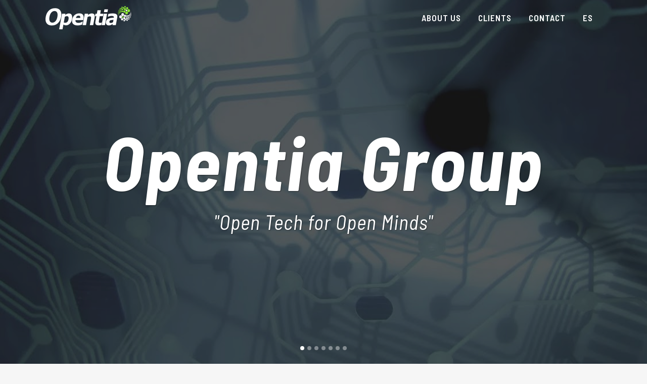

--- FILE ---
content_type: text/html; charset=UTF-8
request_url: https://www.opentia.com/
body_size: 16575
content:
	<!DOCTYPE html>
<html lang="en-US">
<head>
	<meta charset="UTF-8" />
	
				<meta name="viewport" content="width=device-width,initial-scale=1,user-scalable=no">
		
            
                            <meta name="keywords" content="opentia,erp">
            
	<link rel="profile" href="http://gmpg.org/xfn/11" />
	<link rel="pingback" href="https://www.opentia.com/xmlrpc.php" />

	<title>OPENTIA Group | opentia</title>
<meta name='robots' content='max-image-preview:large' />
<link rel="alternate" href="https://www.opentia.com/" hreflang="en" />
<link rel="alternate" href="https://www.opentia.com/es/opentia_home_es_description/" hreflang="es" />
<link rel='dns-prefetch' href='//fonts.googleapis.com' />
<link rel="alternate" type="application/rss+xml" title="OPENTIA Group &raquo; Feed" href="https://www.opentia.com/feed/" />
<link rel="alternate" type="application/rss+xml" title="OPENTIA Group &raquo; Comments Feed" href="https://www.opentia.com/comments/feed/" />
<script type="text/javascript">
/* <![CDATA[ */
window._wpemojiSettings = {"baseUrl":"https:\/\/s.w.org\/images\/core\/emoji\/15.0.3\/72x72\/","ext":".png","svgUrl":"https:\/\/s.w.org\/images\/core\/emoji\/15.0.3\/svg\/","svgExt":".svg","source":{"concatemoji":"https:\/\/www.opentia.com\/wp-includes\/js\/wp-emoji-release.min.js?ver=6.6.1"}};
/*! This file is auto-generated */
!function(i,n){var o,s,e;function c(e){try{var t={supportTests:e,timestamp:(new Date).valueOf()};sessionStorage.setItem(o,JSON.stringify(t))}catch(e){}}function p(e,t,n){e.clearRect(0,0,e.canvas.width,e.canvas.height),e.fillText(t,0,0);var t=new Uint32Array(e.getImageData(0,0,e.canvas.width,e.canvas.height).data),r=(e.clearRect(0,0,e.canvas.width,e.canvas.height),e.fillText(n,0,0),new Uint32Array(e.getImageData(0,0,e.canvas.width,e.canvas.height).data));return t.every(function(e,t){return e===r[t]})}function u(e,t,n){switch(t){case"flag":return n(e,"\ud83c\udff3\ufe0f\u200d\u26a7\ufe0f","\ud83c\udff3\ufe0f\u200b\u26a7\ufe0f")?!1:!n(e,"\ud83c\uddfa\ud83c\uddf3","\ud83c\uddfa\u200b\ud83c\uddf3")&&!n(e,"\ud83c\udff4\udb40\udc67\udb40\udc62\udb40\udc65\udb40\udc6e\udb40\udc67\udb40\udc7f","\ud83c\udff4\u200b\udb40\udc67\u200b\udb40\udc62\u200b\udb40\udc65\u200b\udb40\udc6e\u200b\udb40\udc67\u200b\udb40\udc7f");case"emoji":return!n(e,"\ud83d\udc26\u200d\u2b1b","\ud83d\udc26\u200b\u2b1b")}return!1}function f(e,t,n){var r="undefined"!=typeof WorkerGlobalScope&&self instanceof WorkerGlobalScope?new OffscreenCanvas(300,150):i.createElement("canvas"),a=r.getContext("2d",{willReadFrequently:!0}),o=(a.textBaseline="top",a.font="600 32px Arial",{});return e.forEach(function(e){o[e]=t(a,e,n)}),o}function t(e){var t=i.createElement("script");t.src=e,t.defer=!0,i.head.appendChild(t)}"undefined"!=typeof Promise&&(o="wpEmojiSettingsSupports",s=["flag","emoji"],n.supports={everything:!0,everythingExceptFlag:!0},e=new Promise(function(e){i.addEventListener("DOMContentLoaded",e,{once:!0})}),new Promise(function(t){var n=function(){try{var e=JSON.parse(sessionStorage.getItem(o));if("object"==typeof e&&"number"==typeof e.timestamp&&(new Date).valueOf()<e.timestamp+604800&&"object"==typeof e.supportTests)return e.supportTests}catch(e){}return null}();if(!n){if("undefined"!=typeof Worker&&"undefined"!=typeof OffscreenCanvas&&"undefined"!=typeof URL&&URL.createObjectURL&&"undefined"!=typeof Blob)try{var e="postMessage("+f.toString()+"("+[JSON.stringify(s),u.toString(),p.toString()].join(",")+"));",r=new Blob([e],{type:"text/javascript"}),a=new Worker(URL.createObjectURL(r),{name:"wpTestEmojiSupports"});return void(a.onmessage=function(e){c(n=e.data),a.terminate(),t(n)})}catch(e){}c(n=f(s,u,p))}t(n)}).then(function(e){for(var t in e)n.supports[t]=e[t],n.supports.everything=n.supports.everything&&n.supports[t],"flag"!==t&&(n.supports.everythingExceptFlag=n.supports.everythingExceptFlag&&n.supports[t]);n.supports.everythingExceptFlag=n.supports.everythingExceptFlag&&!n.supports.flag,n.DOMReady=!1,n.readyCallback=function(){n.DOMReady=!0}}).then(function(){return e}).then(function(){var e;n.supports.everything||(n.readyCallback(),(e=n.source||{}).concatemoji?t(e.concatemoji):e.wpemoji&&e.twemoji&&(t(e.twemoji),t(e.wpemoji)))}))}((window,document),window._wpemojiSettings);
/* ]]> */
</script>
<style id='wp-emoji-styles-inline-css' type='text/css'>

	img.wp-smiley, img.emoji {
		display: inline !important;
		border: none !important;
		box-shadow: none !important;
		height: 1em !important;
		width: 1em !important;
		margin: 0 0.07em !important;
		vertical-align: -0.1em !important;
		background: none !important;
		padding: 0 !important;
	}
</style>
<link rel='stylesheet' id='wp-block-library-css' href='https://www.opentia.com/wp-includes/css/dist/block-library/style.min.css?ver=6.6.1' type='text/css' media='all' />
<style id='classic-theme-styles-inline-css' type='text/css'>
/*! This file is auto-generated */
.wp-block-button__link{color:#fff;background-color:#32373c;border-radius:9999px;box-shadow:none;text-decoration:none;padding:calc(.667em + 2px) calc(1.333em + 2px);font-size:1.125em}.wp-block-file__button{background:#32373c;color:#fff;text-decoration:none}
</style>
<style id='global-styles-inline-css' type='text/css'>
:root{--wp--preset--aspect-ratio--square: 1;--wp--preset--aspect-ratio--4-3: 4/3;--wp--preset--aspect-ratio--3-4: 3/4;--wp--preset--aspect-ratio--3-2: 3/2;--wp--preset--aspect-ratio--2-3: 2/3;--wp--preset--aspect-ratio--16-9: 16/9;--wp--preset--aspect-ratio--9-16: 9/16;--wp--preset--color--black: #000000;--wp--preset--color--cyan-bluish-gray: #abb8c3;--wp--preset--color--white: #ffffff;--wp--preset--color--pale-pink: #f78da7;--wp--preset--color--vivid-red: #cf2e2e;--wp--preset--color--luminous-vivid-orange: #ff6900;--wp--preset--color--luminous-vivid-amber: #fcb900;--wp--preset--color--light-green-cyan: #7bdcb5;--wp--preset--color--vivid-green-cyan: #00d084;--wp--preset--color--pale-cyan-blue: #8ed1fc;--wp--preset--color--vivid-cyan-blue: #0693e3;--wp--preset--color--vivid-purple: #9b51e0;--wp--preset--gradient--vivid-cyan-blue-to-vivid-purple: linear-gradient(135deg,rgba(6,147,227,1) 0%,rgb(155,81,224) 100%);--wp--preset--gradient--light-green-cyan-to-vivid-green-cyan: linear-gradient(135deg,rgb(122,220,180) 0%,rgb(0,208,130) 100%);--wp--preset--gradient--luminous-vivid-amber-to-luminous-vivid-orange: linear-gradient(135deg,rgba(252,185,0,1) 0%,rgba(255,105,0,1) 100%);--wp--preset--gradient--luminous-vivid-orange-to-vivid-red: linear-gradient(135deg,rgba(255,105,0,1) 0%,rgb(207,46,46) 100%);--wp--preset--gradient--very-light-gray-to-cyan-bluish-gray: linear-gradient(135deg,rgb(238,238,238) 0%,rgb(169,184,195) 100%);--wp--preset--gradient--cool-to-warm-spectrum: linear-gradient(135deg,rgb(74,234,220) 0%,rgb(151,120,209) 20%,rgb(207,42,186) 40%,rgb(238,44,130) 60%,rgb(251,105,98) 80%,rgb(254,248,76) 100%);--wp--preset--gradient--blush-light-purple: linear-gradient(135deg,rgb(255,206,236) 0%,rgb(152,150,240) 100%);--wp--preset--gradient--blush-bordeaux: linear-gradient(135deg,rgb(254,205,165) 0%,rgb(254,45,45) 50%,rgb(107,0,62) 100%);--wp--preset--gradient--luminous-dusk: linear-gradient(135deg,rgb(255,203,112) 0%,rgb(199,81,192) 50%,rgb(65,88,208) 100%);--wp--preset--gradient--pale-ocean: linear-gradient(135deg,rgb(255,245,203) 0%,rgb(182,227,212) 50%,rgb(51,167,181) 100%);--wp--preset--gradient--electric-grass: linear-gradient(135deg,rgb(202,248,128) 0%,rgb(113,206,126) 100%);--wp--preset--gradient--midnight: linear-gradient(135deg,rgb(2,3,129) 0%,rgb(40,116,252) 100%);--wp--preset--font-size--small: 13px;--wp--preset--font-size--medium: 20px;--wp--preset--font-size--large: 36px;--wp--preset--font-size--x-large: 42px;--wp--preset--spacing--20: 0.44rem;--wp--preset--spacing--30: 0.67rem;--wp--preset--spacing--40: 1rem;--wp--preset--spacing--50: 1.5rem;--wp--preset--spacing--60: 2.25rem;--wp--preset--spacing--70: 3.38rem;--wp--preset--spacing--80: 5.06rem;--wp--preset--shadow--natural: 6px 6px 9px rgba(0, 0, 0, 0.2);--wp--preset--shadow--deep: 12px 12px 50px rgba(0, 0, 0, 0.4);--wp--preset--shadow--sharp: 6px 6px 0px rgba(0, 0, 0, 0.2);--wp--preset--shadow--outlined: 6px 6px 0px -3px rgba(255, 255, 255, 1), 6px 6px rgba(0, 0, 0, 1);--wp--preset--shadow--crisp: 6px 6px 0px rgba(0, 0, 0, 1);}:where(.is-layout-flex){gap: 0.5em;}:where(.is-layout-grid){gap: 0.5em;}body .is-layout-flex{display: flex;}.is-layout-flex{flex-wrap: wrap;align-items: center;}.is-layout-flex > :is(*, div){margin: 0;}body .is-layout-grid{display: grid;}.is-layout-grid > :is(*, div){margin: 0;}:where(.wp-block-columns.is-layout-flex){gap: 2em;}:where(.wp-block-columns.is-layout-grid){gap: 2em;}:where(.wp-block-post-template.is-layout-flex){gap: 1.25em;}:where(.wp-block-post-template.is-layout-grid){gap: 1.25em;}.has-black-color{color: var(--wp--preset--color--black) !important;}.has-cyan-bluish-gray-color{color: var(--wp--preset--color--cyan-bluish-gray) !important;}.has-white-color{color: var(--wp--preset--color--white) !important;}.has-pale-pink-color{color: var(--wp--preset--color--pale-pink) !important;}.has-vivid-red-color{color: var(--wp--preset--color--vivid-red) !important;}.has-luminous-vivid-orange-color{color: var(--wp--preset--color--luminous-vivid-orange) !important;}.has-luminous-vivid-amber-color{color: var(--wp--preset--color--luminous-vivid-amber) !important;}.has-light-green-cyan-color{color: var(--wp--preset--color--light-green-cyan) !important;}.has-vivid-green-cyan-color{color: var(--wp--preset--color--vivid-green-cyan) !important;}.has-pale-cyan-blue-color{color: var(--wp--preset--color--pale-cyan-blue) !important;}.has-vivid-cyan-blue-color{color: var(--wp--preset--color--vivid-cyan-blue) !important;}.has-vivid-purple-color{color: var(--wp--preset--color--vivid-purple) !important;}.has-black-background-color{background-color: var(--wp--preset--color--black) !important;}.has-cyan-bluish-gray-background-color{background-color: var(--wp--preset--color--cyan-bluish-gray) !important;}.has-white-background-color{background-color: var(--wp--preset--color--white) !important;}.has-pale-pink-background-color{background-color: var(--wp--preset--color--pale-pink) !important;}.has-vivid-red-background-color{background-color: var(--wp--preset--color--vivid-red) !important;}.has-luminous-vivid-orange-background-color{background-color: var(--wp--preset--color--luminous-vivid-orange) !important;}.has-luminous-vivid-amber-background-color{background-color: var(--wp--preset--color--luminous-vivid-amber) !important;}.has-light-green-cyan-background-color{background-color: var(--wp--preset--color--light-green-cyan) !important;}.has-vivid-green-cyan-background-color{background-color: var(--wp--preset--color--vivid-green-cyan) !important;}.has-pale-cyan-blue-background-color{background-color: var(--wp--preset--color--pale-cyan-blue) !important;}.has-vivid-cyan-blue-background-color{background-color: var(--wp--preset--color--vivid-cyan-blue) !important;}.has-vivid-purple-background-color{background-color: var(--wp--preset--color--vivid-purple) !important;}.has-black-border-color{border-color: var(--wp--preset--color--black) !important;}.has-cyan-bluish-gray-border-color{border-color: var(--wp--preset--color--cyan-bluish-gray) !important;}.has-white-border-color{border-color: var(--wp--preset--color--white) !important;}.has-pale-pink-border-color{border-color: var(--wp--preset--color--pale-pink) !important;}.has-vivid-red-border-color{border-color: var(--wp--preset--color--vivid-red) !important;}.has-luminous-vivid-orange-border-color{border-color: var(--wp--preset--color--luminous-vivid-orange) !important;}.has-luminous-vivid-amber-border-color{border-color: var(--wp--preset--color--luminous-vivid-amber) !important;}.has-light-green-cyan-border-color{border-color: var(--wp--preset--color--light-green-cyan) !important;}.has-vivid-green-cyan-border-color{border-color: var(--wp--preset--color--vivid-green-cyan) !important;}.has-pale-cyan-blue-border-color{border-color: var(--wp--preset--color--pale-cyan-blue) !important;}.has-vivid-cyan-blue-border-color{border-color: var(--wp--preset--color--vivid-cyan-blue) !important;}.has-vivid-purple-border-color{border-color: var(--wp--preset--color--vivid-purple) !important;}.has-vivid-cyan-blue-to-vivid-purple-gradient-background{background: var(--wp--preset--gradient--vivid-cyan-blue-to-vivid-purple) !important;}.has-light-green-cyan-to-vivid-green-cyan-gradient-background{background: var(--wp--preset--gradient--light-green-cyan-to-vivid-green-cyan) !important;}.has-luminous-vivid-amber-to-luminous-vivid-orange-gradient-background{background: var(--wp--preset--gradient--luminous-vivid-amber-to-luminous-vivid-orange) !important;}.has-luminous-vivid-orange-to-vivid-red-gradient-background{background: var(--wp--preset--gradient--luminous-vivid-orange-to-vivid-red) !important;}.has-very-light-gray-to-cyan-bluish-gray-gradient-background{background: var(--wp--preset--gradient--very-light-gray-to-cyan-bluish-gray) !important;}.has-cool-to-warm-spectrum-gradient-background{background: var(--wp--preset--gradient--cool-to-warm-spectrum) !important;}.has-blush-light-purple-gradient-background{background: var(--wp--preset--gradient--blush-light-purple) !important;}.has-blush-bordeaux-gradient-background{background: var(--wp--preset--gradient--blush-bordeaux) !important;}.has-luminous-dusk-gradient-background{background: var(--wp--preset--gradient--luminous-dusk) !important;}.has-pale-ocean-gradient-background{background: var(--wp--preset--gradient--pale-ocean) !important;}.has-electric-grass-gradient-background{background: var(--wp--preset--gradient--electric-grass) !important;}.has-midnight-gradient-background{background: var(--wp--preset--gradient--midnight) !important;}.has-small-font-size{font-size: var(--wp--preset--font-size--small) !important;}.has-medium-font-size{font-size: var(--wp--preset--font-size--medium) !important;}.has-large-font-size{font-size: var(--wp--preset--font-size--large) !important;}.has-x-large-font-size{font-size: var(--wp--preset--font-size--x-large) !important;}
:where(.wp-block-post-template.is-layout-flex){gap: 1.25em;}:where(.wp-block-post-template.is-layout-grid){gap: 1.25em;}
:where(.wp-block-columns.is-layout-flex){gap: 2em;}:where(.wp-block-columns.is-layout-grid){gap: 2em;}
:root :where(.wp-block-pullquote){font-size: 1.5em;line-height: 1.6;}
</style>
<link rel='stylesheet' id='wpmt-css-frontend-css' href='https://www.opentia.com/wp-content/plugins/wp-mailto-links/core/includes/assets/css/style.css?ver=240801-53345' type='text/css' media='all' />
<link rel='stylesheet' id='dashicons-css' href='https://www.opentia.com/wp-includes/css/dashicons.min.css?ver=6.6.1' type='text/css' media='all' />
<link rel='stylesheet' id='mediaelement-css' href='https://www.opentia.com/wp-includes/js/mediaelement/mediaelementplayer-legacy.min.css?ver=4.2.17' type='text/css' media='all' />
<link rel='stylesheet' id='wp-mediaelement-css' href='https://www.opentia.com/wp-includes/js/mediaelement/wp-mediaelement.min.css?ver=6.6.1' type='text/css' media='all' />
<link rel='stylesheet' id='bridge-default-style-css' href='https://www.opentia.com/wp-content/themes/bridge/style.css?ver=6.6.1' type='text/css' media='all' />
<link rel='stylesheet' id='bridge-qode-font_awesome-css' href='https://www.opentia.com/wp-content/themes/bridge/css/font-awesome/css/font-awesome.min.css?ver=6.6.1' type='text/css' media='all' />
<link rel='stylesheet' id='bridge-qode-font_elegant-css' href='https://www.opentia.com/wp-content/themes/bridge/css/elegant-icons/style.min.css?ver=6.6.1' type='text/css' media='all' />
<link rel='stylesheet' id='bridge-qode-linea_icons-css' href='https://www.opentia.com/wp-content/themes/bridge/css/linea-icons/style.css?ver=6.6.1' type='text/css' media='all' />
<link rel='stylesheet' id='bridge-qode-dripicons-css' href='https://www.opentia.com/wp-content/themes/bridge/css/dripicons/dripicons.css?ver=6.6.1' type='text/css' media='all' />
<link rel='stylesheet' id='bridge-qode-kiko-css' href='https://www.opentia.com/wp-content/themes/bridge/css/kiko/kiko-all.css?ver=6.6.1' type='text/css' media='all' />
<link rel='stylesheet' id='bridge-qode-font_awesome_5-css' href='https://www.opentia.com/wp-content/themes/bridge/css/font-awesome-5/css/font-awesome-5.min.css?ver=6.6.1' type='text/css' media='all' />
<link rel='stylesheet' id='bridge-stylesheet-css' href='https://www.opentia.com/wp-content/themes/bridge/css/stylesheet.min.css?ver=6.6.1' type='text/css' media='all' />
<style id='bridge-stylesheet-inline-css' type='text/css'>
   .page-id-16650.disabled_footer_top .footer_top_holder, .page-id-16650.disabled_footer_bottom .footer_bottom_holder { display: none;}


</style>
<link rel='stylesheet' id='bridge-print-css' href='https://www.opentia.com/wp-content/themes/bridge/css/print.css?ver=6.6.1' type='text/css' media='all' />
<link rel='stylesheet' id='bridge-style-dynamic-css' href='https://www.opentia.com/wp-content/themes/bridge/css/style_dynamic_callback.php?ver=6.6.1' type='text/css' media='all' />
<link rel='stylesheet' id='bridge-responsive-css' href='https://www.opentia.com/wp-content/themes/bridge/css/responsive.min.css?ver=6.6.1' type='text/css' media='all' />
<link rel='stylesheet' id='bridge-style-dynamic-responsive-css' href='https://www.opentia.com/wp-content/themes/bridge/css/style_dynamic_responsive_callback.php?ver=6.6.1' type='text/css' media='all' />
<style id='bridge-style-dynamic-responsive-inline-css' type='text/css'>
/*.cover_boxes ul li .box .thumb {
    pointer-events: none !important;*/
}
.cover_boxes .box_content p {
     line-height: 20px;
}

@media only screen and (max-width: 767px) {
    .mobile_logos {
        width: 150px;
    }
    h1.opentia-portada {
        text-align: center; 
        font-size: 50px; 
        text-transform: capitalize;
        font-family: "Barlow Semi Condensed";
    }
}
@media only screen and (min-width: 768px) {
    .mobile_logos {
        width: 350px;
    }
    h1.opentia-portada {
        text-align: center; 
        font-size: 150px;
        text-transform: capitalize;
        font-family: "Barlow Semi Condensed";
    }
    h4.opentia-lema {
        text-align: center;
        font-size: 40px;
    }
}
</style>
<link rel='stylesheet' id='js_composer_front-css' href='https://www.opentia.com/wp-content/plugins/js_composer/assets/css/js_composer.min.css?ver=7.7.2' type='text/css' media='all' />
<link rel='stylesheet' id='bridge-style-handle-google-fonts-css' href='https://fonts.googleapis.com/css?family=Raleway%3A100%2C200%2C300%2C400%2C500%2C600%2C700%2C800%2C900%2C100italic%2C300italic%2C400italic%2C700italic%7CBarlow+Semi+Condensed%3A100%2C200%2C300%2C400%2C500%2C600%2C700%2C800%2C900%2C100italic%2C300italic%2C400italic%2C700italic&#038;subset=latin%2Clatin-ext&#038;ver=1.0.0' type='text/css' media='all' />
<link rel='stylesheet' id='bridge-core-dashboard-style-css' href='https://www.opentia.com/wp-content/plugins/bridge-core/modules/core-dashboard/assets/css/core-dashboard.min.css?ver=6.6.1' type='text/css' media='all' />
<link rel='stylesheet' id='bridge-childstyle-css' href='https://www.opentia.com/wp-content/themes/bridge-child/style.css?ver=6.6.1' type='text/css' media='all' />
<script type="text/javascript" src="https://www.opentia.com/wp-includes/js/jquery/jquery.min.js?ver=3.7.1" id="jquery-core-js"></script>
<script type="text/javascript" src="https://www.opentia.com/wp-includes/js/jquery/jquery-migrate.min.js?ver=3.4.1" id="jquery-migrate-js"></script>
<script type="text/javascript" src="//www.opentia.com/wp-content/plugins/revslider/sr6/assets/js/rbtools.min.js?ver=6.7.14" async id="tp-tools-js"></script>
<script type="text/javascript" src="//www.opentia.com/wp-content/plugins/revslider/sr6/assets/js/rs6.min.js?ver=6.7.14" async id="revmin-js"></script>
<script type="text/javascript" src="https://www.opentia.com/wp-content/plugins/wp-mailto-links/core/includes/assets/js/custom.js?ver=240801-53345" id="wpmt-js-frontend-js"></script>
<script></script><link rel="https://api.w.org/" href="https://www.opentia.com/wp-json/" /><link rel="alternate" title="JSON" type="application/json" href="https://www.opentia.com/wp-json/wp/v2/pages/16650" /><link rel="EditURI" type="application/rsd+xml" title="RSD" href="https://www.opentia.com/xmlrpc.php?rsd" />
<meta name="generator" content="WordPress 6.6.1" />
<link rel="canonical" href="https://www.opentia.com/" />
<link rel='shortlink' href='https://www.opentia.com/' />
<link rel="alternate" title="oEmbed (JSON)" type="application/json+oembed" href="https://www.opentia.com/wp-json/oembed/1.0/embed?url=https%3A%2F%2Fwww.opentia.com%2F" />
<link rel="alternate" title="oEmbed (XML)" type="text/xml+oembed" href="https://www.opentia.com/wp-json/oembed/1.0/embed?url=https%3A%2F%2Fwww.opentia.com%2F&#038;format=xml" />
<meta name="generator" content="Powered by WPBakery Page Builder - drag and drop page builder for WordPress."/>
<meta name="generator" content="Powered by Slider Revolution 6.7.14 - responsive, Mobile-Friendly Slider Plugin for WordPress with comfortable drag and drop interface." />
<link rel="icon" href="https://www.opentia.com/wp-content/uploads/2019/10/esfera_379x379.png" sizes="32x32" />
<link rel="icon" href="https://www.opentia.com/wp-content/uploads/2019/10/esfera_379x379.png" sizes="192x192" />
<link rel="apple-touch-icon" href="https://www.opentia.com/wp-content/uploads/2019/10/esfera_379x379.png" />
<meta name="msapplication-TileImage" content="https://www.opentia.com/wp-content/uploads/2019/10/esfera_379x379.png" />
<script>function setREVStartSize(e){
			//window.requestAnimationFrame(function() {
				window.RSIW = window.RSIW===undefined ? window.innerWidth : window.RSIW;
				window.RSIH = window.RSIH===undefined ? window.innerHeight : window.RSIH;
				try {
					var pw = document.getElementById(e.c).parentNode.offsetWidth,
						newh;
					pw = pw===0 || isNaN(pw) || (e.l=="fullwidth" || e.layout=="fullwidth") ? window.RSIW : pw;
					e.tabw = e.tabw===undefined ? 0 : parseInt(e.tabw);
					e.thumbw = e.thumbw===undefined ? 0 : parseInt(e.thumbw);
					e.tabh = e.tabh===undefined ? 0 : parseInt(e.tabh);
					e.thumbh = e.thumbh===undefined ? 0 : parseInt(e.thumbh);
					e.tabhide = e.tabhide===undefined ? 0 : parseInt(e.tabhide);
					e.thumbhide = e.thumbhide===undefined ? 0 : parseInt(e.thumbhide);
					e.mh = e.mh===undefined || e.mh=="" || e.mh==="auto" ? 0 : parseInt(e.mh,0);
					if(e.layout==="fullscreen" || e.l==="fullscreen")
						newh = Math.max(e.mh,window.RSIH);
					else{
						e.gw = Array.isArray(e.gw) ? e.gw : [e.gw];
						for (var i in e.rl) if (e.gw[i]===undefined || e.gw[i]===0) e.gw[i] = e.gw[i-1];
						e.gh = e.el===undefined || e.el==="" || (Array.isArray(e.el) && e.el.length==0)? e.gh : e.el;
						e.gh = Array.isArray(e.gh) ? e.gh : [e.gh];
						for (var i in e.rl) if (e.gh[i]===undefined || e.gh[i]===0) e.gh[i] = e.gh[i-1];
											
						var nl = new Array(e.rl.length),
							ix = 0,
							sl;
						e.tabw = e.tabhide>=pw ? 0 : e.tabw;
						e.thumbw = e.thumbhide>=pw ? 0 : e.thumbw;
						e.tabh = e.tabhide>=pw ? 0 : e.tabh;
						e.thumbh = e.thumbhide>=pw ? 0 : e.thumbh;
						for (var i in e.rl) nl[i] = e.rl[i]<window.RSIW ? 0 : e.rl[i];
						sl = nl[0];
						for (var i in nl) if (sl>nl[i] && nl[i]>0) { sl = nl[i]; ix=i;}
						var m = pw>(e.gw[ix]+e.tabw+e.thumbw) ? 1 : (pw-(e.tabw+e.thumbw)) / (e.gw[ix]);
						newh =  (e.gh[ix] * m) + (e.tabh + e.thumbh);
					}
					var el = document.getElementById(e.c);
					if (el!==null && el) el.style.height = newh+"px";
					el = document.getElementById(e.c+"_wrapper");
					if (el!==null && el) {
						el.style.height = newh+"px";
						el.style.display = "block";
					}
				} catch(e){
					console.log("Failure at Presize of Slider:" + e)
				}
			//});
		  };</script>
<style type="text/css" data-type="vc_shortcodes-custom-css">.vc_custom_1570182983413{margin-top: 100px !important;margin-bottom: 0px !important;}.vc_custom_1570119895879{margin-top: 0px !important;margin-bottom: 5px !important;}.vc_custom_1569334306820{margin-top: 70px !important;margin-bottom: 10px !important;}.vc_custom_1569334323830{margin-top: 0px !important;margin-bottom: 5px !important;}.vc_custom_1569334344277{margin-bottom: 5px !important;}.vc_custom_1569340382676{margin-top: 70px !important;margin-bottom: 10px !important;}.vc_custom_1568967272796{padding-right: 70px !important;padding-left: 70px !important;}.vc_custom_1568967289622{padding-right: 70px !important;padding-left: 70px !important;}</style><noscript><style> .wpb_animate_when_almost_visible { opacity: 1; }</style></noscript></head>

<body class="home page-template page-template-full_width page-template-full_width-php page page-id-16650 bridge-core-3.2.0  qode-title-hidden qode-child-theme-ver-1.0.0 qode-theme-ver-30.6.1 qode-theme-bridge disabled_footer_top qode_header_in_grid wpb-js-composer js-comp-ver-7.7.2 vc_responsive" itemscope itemtype="http://schema.org/WebPage">




<div class="wrapper">
	<div class="wrapper_inner">

    
		<!-- Google Analytics start -->
				<!-- Google Analytics end -->

		
	<header class=" scroll_header_top_area  stick transparent scrolled_not_transparent with_hover_bg_color page_header">
	<div class="header_inner clearfix">
				<div class="header_top_bottom_holder">
			
			<div class="header_bottom clearfix" style=' background-color:rgba(255, 255, 255, 0);' >
								<div class="container">
					<div class="container_inner clearfix">
																				<div class="header_inner_left">
																	<div class="mobile_menu_button">
		<span>
			<i class="qode_icon_font_awesome fa fa-arrow-right " ></i>		</span>
	</div>
								<div class="logo_wrapper" >
	<div class="q_logo">
		<a itemprop="url" href="https://www.opentia.com/" >
             <img itemprop="image" class="normal" src="https://www.opentia.com/wp-content/uploads/2019/09/logo_opentia_white-2.png" alt="Logo"> 			 <img itemprop="image" class="light" src="https://www.opentia.com/wp-content/uploads/2019/09/logo_opentia_white-2.png" alt="Logo"/> 			 <img itemprop="image" class="dark" src="https://www.opentia.com/wp-content/uploads/2019/09/logo_opentia_blue.png" alt="Logo"/> 			 <img itemprop="image" class="sticky" src="https://www.opentia.com/wp-content/uploads/2019/09/logo_opentia_blue.png" alt="Logo"/> 			 <img itemprop="image" class="mobile" src="https://www.opentia.com/wp-content/uploads/2019/09/logo_opentia_blue.png" alt="Logo"/> 					</a>
	</div>
	</div>															</div>
															<div class="header_inner_right">
									<div class="side_menu_button_wrapper right">
																														<div class="side_menu_button">
																																	
										</div>
									</div>
								</div>
							
							
							<nav class="main_menu drop_down right">
								<ul id="menu-opentia_menu_en" class=""><li id="nav-menu-item-16697" class="menu-item menu-item-type-post_type menu-item-object-page menu-item-home current-menu-item page_item page-item-16650 current_page_item anchor-item  narrow"><a href="https://www.opentia.com/#opentia" class=" current "><i class="menu_icon blank fa"></i><span>ABOUT US</span><span class="plus"></span></a></li>
<li id="nav-menu-item-16698" class="menu-item menu-item-type-post_type menu-item-object-page menu-item-home current-menu-item page_item page-item-16650 current_page_item anchor-item  narrow"><a href="https://www.opentia.com/#clients" class=" current "><i class="menu_icon blank fa"></i><span>CLIENTS</span><span class="plus"></span></a></li>
<li id="nav-menu-item-16699" class="menu-item menu-item-type-post_type menu-item-object-page menu-item-home current-menu-item page_item page-item-16650 current_page_item anchor-item  narrow"><a href="https://www.opentia.com/#contact" class=" current "><i class="menu_icon blank fa"></i><span>CONTACT</span><span class="plus"></span></a></li>
<li id="nav-menu-item-16322-es" class="lang-item lang-item-58 lang-item-es lang-item-first menu-item menu-item-type-custom menu-item-object-custom  narrow"><a href="https://www.opentia.com/es/opentia_home_es_description/" class=""><i class="menu_icon blank fa"></i><span>ES</span><span class="plus"></span></a></li>
</ul>							</nav>
														<nav class="mobile_menu">
	<ul id="menu-opentia_menu_en-1" class=""><li id="mobile-menu-item-16697" class="menu-item menu-item-type-post_type menu-item-object-page menu-item-home current-menu-item page_item page-item-16650 current_page_item  qode-is-anchor-item"><a href="https://www.opentia.com/#opentia" class=" current "><span>ABOUT US</span></a><span class="mobile_arrow"><i class="fa fa-angle-right"></i><i class="fa fa-angle-down"></i></span></li>
<li id="mobile-menu-item-16698" class="menu-item menu-item-type-post_type menu-item-object-page menu-item-home current-menu-item page_item page-item-16650 current_page_item  qode-is-anchor-item"><a href="https://www.opentia.com/#clients" class=" current "><span>CLIENTS</span></a><span class="mobile_arrow"><i class="fa fa-angle-right"></i><i class="fa fa-angle-down"></i></span></li>
<li id="mobile-menu-item-16699" class="menu-item menu-item-type-post_type menu-item-object-page menu-item-home current-menu-item page_item page-item-16650 current_page_item  qode-is-anchor-item"><a href="https://www.opentia.com/#contact" class=" current "><span>CONTACT</span></a><span class="mobile_arrow"><i class="fa fa-angle-right"></i><i class="fa fa-angle-down"></i></span></li>
<li id="mobile-menu-item-16322-es" class="lang-item lang-item-58 lang-item-es lang-item-first menu-item menu-item-type-custom menu-item-object-custom "><a href="https://www.opentia.com/es/opentia_home_es_description/" class=""><span>ES</span></a><span class="mobile_arrow"><i class="fa fa-angle-right"></i><i class="fa fa-angle-down"></i></span></li>
</ul></nav>																				</div>
					</div>
									</div>
			</div>
		</div>

</header>	<a id="back_to_top" href="#">
        <span class="fa-stack">
            <i class="qode_icon_font_awesome fa fa-arrow-up " ></i>        </span>
	</a>
	
	
    
    	
    
    <div class="content  has_slider">
        <div class="content_inner  ">
    							<div class="q_slider"><div class="q_slider_inner">
			<div id="qode-opentia-slider"  data-q_responsive_graphic_coefficients = "1,1,0.8,0.7,0.6,0.5,0.4" data-q_responsive_title_coefficients = "1,1,0.8,0.7,0.6,0.5,0.4" data-q_responsive_subtitle_coefficients = "1,1,0.8,0.7,0.6,0.5,0.4" data-q_responsive_text_coefficients = "1,1,0.8,0.7,0.6,0.5,0.4" data-q_responsive_button_coefficients = "1,1,0.8,0.7,0.6,0.5,0.4" class="carousel slide  full_screen  q_auto_start     advanced_responsiveness" data-slide_animation="5000"  data-parallax="no" style=""><div class="qode_slider_preloader"><div class="ajax_loader" ><div class="ajax_loader_1"><div class="pulse"></div></div></div></div><div class="carousel-inner relative_position" ><div class="item  animate_image zoom_center  content_vertical_middle slide_full_width"  data-animate_image='zoom_center' style=" padding-top: 0px; "><div class="image" style="background-image:url(https://www.opentia.com/wp-content/uploads/2019/11/slider_0_Opentia_rx.jpg);"><img itemprop="image" src="https://www.opentia.com/wp-content/uploads/2019/11/slider_0_Opentia_rx.jpg" alt="EN_00_opentia_slider_INTRO"><div class="image_pattern"style="background-image:url(https://www.opentia.com/wp-content/uploads/2020/03/overlay_black_04.png);"></div></div><div class="slider_content_outer"><div class="slider_content " style=""  ><div class="slider_content_inner all_at_once subtitle_above_title no_separator " ><div class="text all_at_once subtitle_above_title no_separator"><div ><h4 class="q_slide_subtitle" ><span ><h1 class="opentia-portada"><i>Opentia Group</i> </h1> <h4 class="opentia-lema"><em>"Open Tech for Open Minds"</em></h4></span></h4></div><p class="q_slide_text"  ><span></span></p></div></div></div></div></div><div class="item  animate_image zoom_top_left  "  data-animate_image='zoom_top_left' style="  "><div class="image" style="background-image:url(https://www.opentia.com/wp-content/uploads/2019/11/slider_1_ERP_rx.jpg);"><img itemprop="image" src="https://www.opentia.com/wp-content/uploads/2019/11/slider_1_ERP_rx.jpg" alt="EN_01_opentia_slider_ERP"><div class="image_pattern"style="background-image:url(https://www.opentia.com/wp-content/uploads/2020/03/overlay_black_04.png);"></div></div><div class="slider_content_outer"><div class="slider_content center" style="width:50%;left: 25%;top:25%;"  data-0=" opacity: 1; width:50%; left: 25%; top:25%;"  data-300=" opacity: 0; left: 25%; top:15%;"><div ><div class="thumb flip"><a itemprop="url" href="https://www.odooexperts.com/" target="_self"><img itemprop="image" data-width="300" data-height="151" src="https://www.opentia.com/wp-content/uploads/2020/04/oe_logo_white_lite.png" alt="EN_01_opentia_slider_ERP"></a></div></div><div class="text all_at_once subtitle_above_title no_separator"><div ><h4 class="q_slide_subtitle" ><span style="padding-top: 50px"><h1 style="text-align: center;">erp's and open source </h1><h1 style="text-align: center;">software for business</h1></span></h4></div><p class="q_slide_text"  ><span></span></p></div></div></div></div><div class="item  animate_image zoom_top_right  "  data-animate_image='zoom_top_right' style="  "><div class="image" style="background-image:url(https://www.opentia.com/wp-content/uploads/2019/11/slider_5_periciales_rx.jpg);"><img itemprop="image" src="https://www.opentia.com/wp-content/uploads/2019/11/slider_5_periciales_rx.jpg" alt="EN_02_opentia_slider_JUD-EXP"><div class="image_pattern"style="background-image:url(https://www.opentia.com/wp-content/uploads/2020/03/overlay_black_04.png);"></div></div><div class="slider_content_outer"><div class="slider_content center" style="width:50%;left: 25%;top:32%;"  data-0=" opacity: 1; width:50%; left: 25%; top:32%;"  data-300=" opacity: 0; left: 25%; top:22%;"><div ><div class="thumb flip"><a itemprop="url" href="https://www.peritosinformaticos.org/" target="_self"><img itemprop="image" data-width="500" data-height="80" src="https://www.opentia.com/wp-content/uploads/2020/03/peritos_link.png" alt="EN_02_opentia_slider_JUD-EXP"></a></div></div><div class="text all_at_once subtitle_above_title no_separator"><div ><h4 class="q_slide_subtitle" ><span style="padding-top: 50px"><h1 style="text-align: center;">computer science </h1><h1 style="text-align: center;">judicial experts</h1></span></h4></div><p class="q_slide_text"  ><span></span></p></div></div></div></div><div class="item  animate_image zoom_top_left  "  data-animate_image='zoom_top_left' style="  "><div class="image" style="background-image:url(https://www.opentia.com/wp-content/uploads/2019/11/slider_9_IT_security_rx.jpg);"><img itemprop="image" src="https://www.opentia.com/wp-content/uploads/2019/11/slider_9_IT_security_rx.jpg" alt="EN_03_opentia_slider_CYBERSECURITY"><div class="image_pattern"style="background-image:url(https://www.opentia.com/wp-content/uploads/2020/03/overlay_black_04.png);"></div></div><div class="slider_content_outer"><div class="slider_content center" style="width:50%;left: 25%;top:27%;"  data-0=" opacity: 1; width:50%; left: 25%; top:27%;"  data-300=" opacity: 0; left: 25%; top:17%;"><div ><div class="thumb flip"><a itemprop="url" href="https://seguridadtic.net/" target="_self"><img itemprop="image" data-width="111" data-height="125" src="https://www.opentia.com/wp-content/uploads/2022/06/logo_sec.png" alt="EN_03_opentia_slider_CYBERSECURITY"></a></div></div><div class="text all_at_once subtitle_above_title no_separator"><div ><h4 class="q_slide_subtitle" ><span style="padding-top: 50px"><h1 style="text-align: center;">cybersecurity</h1></span></h4></div><p class="q_slide_text"  ><span></span></p></div></div></div></div><div class="item  animate_image zoom_bottom_left  "  data-animate_image='zoom_bottom_left' style="  "><div class="image" style="background-image:url(https://www.opentia.com/wp-content/uploads/2019/11/slider_2_outsourcing_rx.jpg);"><img itemprop="image" src="https://www.opentia.com/wp-content/uploads/2019/11/slider_2_outsourcing_rx.jpg" alt="EN_04_opentia_slider_OUTS"></div><div class="slider_content_outer"><div class="slider_content center" style="width:50%;left: 25%;top:29%;"  data-0=" opacity: 1; width:50%; left: 25%; top:29%;"  data-300=" opacity: 0; left: 25%; top:19%;"><div ><div class="thumb flip"><a itemprop="url" href="https://www.virtua.es/" target="_self"><img itemprop="image" data-width="400" data-height="110" src="https://www.opentia.com/wp-content/uploads/2020/04/virtua-logo-400.png" alt="EN_04_opentia_slider_OUTS"></a></div></div><div class="text all_at_once subtitle_above_title no_separator"><div ><h4 class="q_slide_subtitle" ><span style="padding-top: 50px"><h1 style="text-align: center;">Owned Data Centers: software & hardware outsourcing</h1></span></h4></div><p class="q_slide_text"  ><span></span></p></div></div></div></div><div class="item  animate_image zoom_top_left  "  data-animate_image='zoom_top_left' style="  "><div class="image" style="background-image:url(https://www.opentia.com/wp-content/uploads/2019/11/slider_4_iota_rx.jpg);"><img itemprop="image" src="https://www.opentia.com/wp-content/uploads/2019/11/slider_4_iota_rx.jpg" alt="EN_05_opentia_slider_IOTA"><div class="image_pattern"style="background-image:url(https://www.opentia.com/wp-content/uploads/2020/03/overlay_black_04.png);"></div></div><div class="slider_content_outer"><div class="slider_content center" style="width:50%;left: 25%;top:19%;"  data-0=" opacity: 1; width:50%; left: 25%; top:19%;"  data-300=" opacity: 0; left: 25%; top:9%;"><div ><div class="thumb flip"><a itemprop="url" href="https://www.iotalinux.com" target="_self"><img itemprop="image" data-width="198" data-height="200" src="https://www.opentia.com/wp-content/uploads/2020/03/iotalinux_logo_w.png" alt="EN_05_opentia_slider_IOTA"></a></div></div><div class="text all_at_once subtitle_above_title no_separator"><div ><h4 class="q_slide_subtitle" ><span style="padding-top: 50px"><h1 style="text-align: center;">crypto development </h1><h1 style="text-align: center;">iota / tangle</h1></span></h4></div><p class="q_slide_text"  ><span></span></p></div></div></div></div><div class="item  animate_image zoom_bottom_right  "  data-animate_image='zoom_bottom_right' style="  "><div class="image" style="background-image:url(https://www.opentia.com/wp-content/uploads/2019/11/slider_6_software_rx.jpg);"><img itemprop="image" src="https://www.opentia.com/wp-content/uploads/2019/11/slider_6_software_rx.jpg" alt="EN_06_opentia_slider_SOFT-DEV"><div class="image_pattern"style="background-image:url(https://www.opentia.com/wp-content/uploads/2020/03/overlay_black_04.png);"></div></div><div class="slider_content_outer"><div class="slider_content center" style="width:50%;left: 25%;top:29%;"  data-0=" opacity: 1; width:50%; left: 25%; top:29%;"  data-300=" opacity: 0; left: 25%; top:19%;"><div ><div class="thumb flip"><a itemprop="url" href="https://www.virtua.es/" target="_self"><img itemprop="image" data-width="400" data-height="110" src="https://www.opentia.com/wp-content/uploads/2020/04/virtua-logo-400.png" alt="EN_06_opentia_slider_SOFT-DEV"></a></div></div><div class="text all_at_once subtitle_above_title no_separator"><div ><h4 class="q_slide_subtitle" ><span style="padding-top: 50px"><h1 style="text-align: center;">open source software </h1><h1 style="text-align: center;">development</h1></span></h4></div><p class="q_slide_text"  ><span></span></p></div></div></div></div></div><ol class="carousel-indicators" data-start="opacity: 1;" data-300="opacity:0;"><li data-target="#qode-opentia-slider" data-slide-to="0" class="active"></li><li data-target="#qode-opentia-slider" data-slide-to="1"></li><li data-target="#qode-opentia-slider" data-slide-to="2"></li><li data-target="#qode-opentia-slider" data-slide-to="3"></li><li data-target="#qode-opentia-slider" data-slide-to="4"></li><li data-target="#qode-opentia-slider" data-slide-to="5"></li><li data-target="#qode-opentia-slider" data-slide-to="6"></li></ol><a class="left carousel-control" href="#qode-opentia-slider" data-slide="prev" data-start="opacity: 0.35;" data-300="opacity:0;"><span class="prev_nav" ><i class="fa fa-angle-left"></i></span><span class="thumb_holder" ><span class="thumb_top clearfix"><span class="arrow_left"><i class="fa fa-angle-left"></i></span><span class="numbers"><span class="prev"></span> / 7</span></span><span class="img_outer"><span class="img"></span></span></span></a><a class="right carousel-control" href="#qode-opentia-slider" data-slide="next" data-start="opacity: 0.35;" data-300="opacity:0;"><span class="next_nav" ><i class="fa fa-angle-right"></i></span><span class="thumb_holder" ><span class="thumb_top clearfix"><span class="numbers"> <span class="next"></span> / 7</span><span class="arrow_right"><i class="fa fa-angle-right"></i></span></span><span class="img_outer"><span class="img"></span></span></span></a></div>			</div></div>
			<div class="full_width">
	<div class="full_width_inner" >
										<div class="wpb-content-wrapper"><div   data-q_id="#opentia"    class="vc_row wpb_row section vc_row-fluid  grid_section" style='background-color:#ffffff; text-align:left;'><div class=" section_inner clearfix"><div class='section_inner_margin clearfix'><div class="wpb_column vc_column_container vc_col-sm-12"><div class="vc_column-inner"><div class="wpb_wrapper">
	<div class="wpb_text_column wpb_content_element  vc_custom_1570182983413">
		<div class="wpb_wrapper">
			<h2 style="text-align: center;">opentia group</h2>

		</div> 
	</div> 
	<div class="wpb_text_column wpb_content_element  vc_custom_1570119895879">
		<div class="wpb_wrapper">
			<h6 style="text-align: center;"><em>&#8220;Open Tech for Open Minds&#8221;</em></h6>

		</div> 
	</div> <div class="separator  transparent   " style="margin-bottom: 25px;"></div>
<div class='cover_boxes' data-active-element='3'><ul class='clearfix'><li><div class='box'><a itemprop='url' class='thumb' href='https://www.odooexperts.com/' target='_self'><img itemprop='image' alt='ERP's and open-source software for business' src='https://www.opentia.com/wp-content/uploads/2020/04/1_ERP_500x500_over_logo.jpg' /></a><div class='box_content'><h3  style='color:#2c5a98''>ERP's and open-source software for business</h3><p  style='color:#2c5a98''>More than 20 years of experience endorses us, Opentia Group counts on professional consultants with a huge background on design and development of ERP, BI and DM systems.</p><a itemprop='url' class='qbutton tiny' href='https://www.odooexperts.com/' target='_self'>OdooExperts</a></div></div></li><li><div class='box'><a itemprop='url' class='thumb' href='https://www.peritosinformaticos.org/' target='_self'><img itemprop='image' alt='Computer science judicial experts' src='https://www.opentia.com/wp-content/uploads/2020/04/5_periciales_500x500_over_logo_2.jpg' /></a><div class='box_content'><h3  style='color:#2c5a98''>Computer science judicial experts</h3><p  style='color:#2c5a98''>Opentia Group counts on the best and most experienced computer science judicial experts, a court is the last resort for solving conflicts, why not facing that undesirable situations with the best computer science judicial experts in your corner?</p></div></div></li><li><div class='box'><a itemprop='url' class='thumb' href='https://seguridadtic.net/' target='_self'><img itemprop='image' alt='Cybersecurity' src='https://www.opentia.com/wp-content/uploads/2022/06/04_cibersecurity_500x500_ovelr_logo.jpg' /></a><div class='box_content'><h3  style='color:#2c5a98''>Cybersecurity</h3><p  style='color:#2c5a98''>Opentia Group counts on some of the best and most experienced cybersecurity professionals in order to develop any kind of proyect related to cybersecurity or computer forensics.</p></div></div></li></ul></div><div class="separator  transparent   " style="margin-bottom: 10px;"></div>
<div class='cover_boxes' data-active-element='2'><ul class='clearfix'><li><div class='box'><a itemprop='url' class='thumb' href='https://www.virtua.es/' target='_self'><img itemprop='image' alt='Owned Data Centers: software &amp; hardware outsourcing' src='https://www.opentia.com/wp-content/uploads/2020/04/2_outsourcing_500x500_over_logo.jpg' /></a><div class='box_content'><h3  style='color:#2c5a98''>Owned Data Centers: software &amp; hardware outsourcing</h3><p  style='color:#2c5a98''>Opentia Group provides customised outsourcing for our clients, we adapt ourselves to your needs and not otherwise.</p></div></div></li><li><div class='box'><a itemprop='url' class='thumb' href='#opentia' target='_self'><img itemprop='image' alt='Crypto development IOTA/TANGLE' src='https://www.opentia.com/wp-content/uploads/2020/04/4_iota_500x500_over_logo.jpg' /></a><div class='box_content'><h3  style='color:#2c5a98''>Crypto development IOTA/TANGLE</h3><p  style='color:#2c5a98''>Opentia Group bet on the tangle technology and we were not wrong, blockchain and its lack of scalability has proved insufficient for the challenges our clients are facing right now, so do not waste any more minute, join us in the Tangle!</p></div></div></li><li><div class='box'><a itemprop='url' class='thumb' href='https://www.virtua.es' target='_self'><img itemprop='image' alt='Open-source software development' src='https://www.opentia.com/wp-content/uploads/2020/04/6_software_500x500_over_logo.jpg' /></a><div class='box_content'><h3  style='color:#2c5a98''>Open-source software development</h3><p  style='color:#2c5a98''>20 years ago open source software was a fairy tail, now thanks to the leadership of many of our collaborators is the new standard for the sector, from SME's to multinational companies. Should you need develop open source software Opentia Group is the answer.</p></div></div></li></ul></div><div class="separator  transparent   " style="margin-bottom: 40px;"></div>
</div></div></div></div></div></div><div   data-q_id="#opentia"    class="vc_row wpb_row section vc_row-fluid  grid_section" style='background-color:#ffffff; text-align:left;'><div class=" section_inner clearfix"><div class='section_inner_margin clearfix'><div class="wpb_column vc_column_container vc_col-sm-12 vc_hidden-lg vc_hidden-md vc_hidden-sm vc_hidden-xs"><div class="vc_column-inner"><div class="wpb_wrapper">
	<div class="wpb_text_column wpb_content_element  vc_custom_1570182983413">
		<div class="wpb_wrapper">
			<h2 style="text-align: center;">opentia group</h2>

		</div> 
	</div> 
	<div class="wpb_text_column wpb_content_element  vc_custom_1570119895879">
		<div class="wpb_wrapper">
			<h6 style="text-align: center;"><em>&#8220;Open Tech for Open Minds&#8221;</em></h6>

		</div> 
	</div> <div class="separator  transparent   " style="margin-bottom: 25px;"></div>
<div class='cover_boxes' data-active-element='3'><ul class='clearfix'><li><div class='box'><a itemprop='url' class='thumb' href='https://www.odooexperts.com/' target='_self'><img itemprop='image' alt='Open-source software for business' src='https://www.opentia.com/wp-content/uploads/2020/04/1_ERP_500x500_over_logo.jpg' /></a><div class='box_content'><h3  style='color:#2c5a98''>Open-source software for business</h3><p  style='color:#2c5a98''>More than 20 years of experience endorses us, Opentia Group counts on professional consultants with a huge background on design and development of ERP, BI and DM systems.</p><a itemprop='url' class='qbutton tiny' href='https://www.odooexperts.com/' target='_self'>OdooExperts</a></div></div></li><li><div class='box'><a itemprop='url' class='thumb' href='https://www.virtua.es/' target='_self'><img itemprop='image' alt='Software &amp; hardware outsourcing' src='https://www.opentia.com/wp-content/uploads/2020/04/2_outsourcing_500x500_over_logo.jpg' /></a><div class='box_content'><h3  style='color:#2c5a98''>Software &amp; hardware outsourcing</h3><p  style='color:#2c5a98''>Opentia Group provides customised outsourcing for our clients, we adapt ourselves to your needs and not otherwise.</p></div></div></li><li><div class='box'><a itemprop='url' class='thumb' href='https://www.peritosinformaticos.org/' target='_self'><img itemprop='image' alt='Computer science judicial experts' src='https://www.opentia.com/wp-content/uploads/2020/04/5_periciales_500x500_over_logo_2.jpg' /></a><div class='box_content'><h3  style='color:#2c5a98''>Computer science judicial experts</h3><p  style='color:#2c5a98''>Opentia Group counts on the best and most experienced computer science judicial experts, a court is the last resort for solving conflicts, why not facing that undesirable situations with the best computer science judicial experts in your corner?</p></div></div></li></ul></div><div class="separator  transparent   " style="margin-bottom: 10px;"></div>
<div class='cover_boxes' data-active-element='2'><ul class='clearfix'><li><div class='box'><a itemprop='url' class='thumb' href='#opentia' target='_self'><img itemprop='image' alt='Crypto development IOTA/TANGLE' src='https://www.opentia.com/wp-content/uploads/2020/04/4_iota_500x500_over_logo.jpg' /></a><div class='box_content'><h3  style='color:#2c5a98''>Crypto development IOTA/TANGLE</h3><p  style='color:#2c5a98''>Opentia Group bet on the tangle technology and we were not wrong, blockchain and its lack of scalability has proved insufficient for the challenges our clients are facing right now, so do not waste any more minute, join us in the Tangle!</p></div></div></li><li><div class='box'><a itemprop='url' class='thumb' href='https://www.axarsol.es' target='_self'><img itemprop='image' alt='Self-generating energy systems' src='https://www.opentia.com/wp-content/uploads/2020/04/3_renovables_500x500_over_logo.jpg' /></a><div class='box_content'><h3  style='color:#2c5a98''>Self-generating energy systems</h3><p  style='color:#2c5a98''>We are pioneers in the field of self-generating energy, Opentia Group develops and deploys customised self-generating energy systems, join us on the journey to the future of clean energy!</p></div></div></li><li><div class='box'><a itemprop='url' class='thumb' href='' target='_self'><img itemprop='image' alt='IT security' src='https://www.opentia.com/wp-content/uploads/2019/11/slider_9_IT_security_500x500.jpg' /></a><div class='box_content'><h3  style='color:#2c5a98''>IT security</h3><p  style='color:#2c5a98''>Opentia Group works side by side with highly experienced security professionals in order to find new ways to improve the security of our clients' systems.</p></div></div></li></ul></div><div class="separator  transparent   " style="margin-bottom: 10px;"></div>
<div class='cover_boxes' data-active-element='1'><ul class='clearfix'><li><div class='box'><a itemprop='url' class='thumb' href='https://www.virtua.es/' target='_self'><img itemprop='image' alt='Developments of internet of things (IoT)' src='https://www.opentia.com/wp-content/uploads/2020/04/7_iot_500x500_over_logo.jpg' /></a><div class='box_content'><h3  style='color:#2c5a98''>Developments of internet of things (IoT)</h3><p  style='color:#2c5a98''>IoT is not the future anymore, it is the present and Opentia Group provides the finest IoT services. We count on the best and most qualified experts in the field.</p></div></div></li><li><div class='box'><a itemprop='url' class='thumb' href='https://www.virtua.es/' target='_self'><img itemprop='image' alt='Web &amp; Mobile apps development' src='https://www.opentia.com/wp-content/uploads/2020/04/8_web_apps_500x500_over_logo.jpg' /></a><div class='box_content'><h3  style='color:#2c5a98''>Web &amp; Mobile apps development</h3><p  style='color:#2c5a98''>Opentia Group develops customised web &amp; mobile applications in order to meet our clients needs</p></div></div></li><li><div class='box'><a itemprop='url' class='thumb' href='https://www.virtua.es/' target='_self'><img itemprop='image' alt='Open-source software development' src='https://www.opentia.com/wp-content/uploads/2020/04/6_software_500x500_over_logo.jpg' /></a><div class='box_content'><h3  style='color:#2c5a98''>Open-source software development</h3><p  style='color:#2c5a98''>20 years ago open source software was a fairy tail, now thanks to the leadership of many of our collaborators is the new standard for the sector, from SME's to multinational companies. Should you need develop open source software Opentia Group is the answer.</p></div></div></li></ul></div><div class="separator  transparent   " style="margin-bottom: 40px;"></div>
</div></div></div></div></div></div><div      class="vc_row wpb_row section vc_row-fluid " style=' text-align:left;'><div class=" full_section_inner clearfix"><div data-vc-parallax="1.5" data-vc-parallax-o-fade="on" data-vc-parallax-image="https://www.opentia.com/wp-content/uploads/2019/11/slider_0_Opentia_rx.jpg" class="wpb_column vc_column_container vc_col-sm-12 vc_hidden-sm vc_hidden-xs vc_col-has-fill vc_general vc_parallax vc_parallax-content-moving-fade js-vc_parallax-o-fade"><div class="vc_column-inner"><div class="wpb_wrapper"><div class="separator  transparent   " style="margin-top: 50px;margin-bottom: 50px;"></div>
</div></div></div><div data-vc-parallax="1.5" data-vc-parallax-o-fade="on" data-vc-parallax-image="https://www.opentia.com/wp-content/uploads/2019/11/slider_0_Opentia_rx.jpg" class="wpb_column vc_column_container vc_col-sm-12 vc_hidden-lg vc_hidden-md vc_col-has-fill vc_general vc_parallax vc_parallax-content-moving-fade js-vc_parallax-o-fade"><div class="vc_column-inner"><div class="wpb_wrapper"><div class="separator  transparent   " style="margin-top: 50px;margin-bottom: 50px;"></div>
</div></div></div></div></div><div   data-q_id="#clients"    class="vc_row wpb_row section vc_row-fluid  grid_section" style='background-color:#ffffff; text-align:left;'><div class=" section_inner clearfix"><div class='section_inner_margin clearfix'><div class="wpb_column vc_column_container vc_col-sm-12"><div class="vc_column-inner"><div class="wpb_wrapper">
	<div class="wpb_text_column wpb_content_element  vc_custom_1569334306820">
		<div class="wpb_wrapper">
			<h2 style="text-align: center;">clients</h2>

		</div> 
	</div> 
	<div class="wpb_text_column wpb_content_element  vc_custom_1569334323830">
		<div class="wpb_wrapper">
			<h6 style="text-align: left;">Corporate Sector:</h6>

		</div> 
	</div> <div class='qode_carousels_holder clearfix'><div class='qode_carousels' data-number-of-visible-items=''><ul class='slides'><li class='item'><div class="carousel_item_holder"><span class='first_image_holder has_hover_image'><img decoding="async" itemprop="image" src="https://www.opentia.com/wp-content/uploads/2019/09/norma_telefonica_3.png" alt="carousel image" /></span><span class='second_image_holder has_hover_image'><img decoding="async" itemprop="image" src="https://www.opentia.com/wp-content/uploads/2019/09/norma_b_n_telefonica_3.png" alt="carousel image" /></span></div></li><li class='item'><div class="carousel_item_holder"><span class='first_image_holder has_hover_image'><img decoding="async" itemprop="image" src="https://www.opentia.com/wp-content/uploads/2019/09/norma_quiron.png" alt="carousel image" /></span><span class='second_image_holder has_hover_image'><img decoding="async" itemprop="image" src="https://www.opentia.com/wp-content/uploads/2019/09/norma_b_n_quiron.png" alt="carousel image" /></span></div></li><li class='item'><div class="carousel_item_holder"><span class='first_image_holder has_hover_image'><img decoding="async" itemprop="image" src="https://www.opentia.com/wp-content/uploads/2019/09/norma_tui_group.png" alt="carousel image" /></span><span class='second_image_holder has_hover_image'><img decoding="async" itemprop="image" src="https://www.opentia.com/wp-content/uploads/2019/09/norma_b_n_tui_group.png" alt="carousel image" /></span></div></li><li class='item'><div class="carousel_item_holder"><span class='first_image_holder has_hover_image'><img decoding="async" itemprop="image" src="https://www.opentia.com/wp-content/uploads/2019/09/norma_laposte.png" alt="carousel image" /></span><span class='second_image_holder has_hover_image'><img decoding="async" itemprop="image" src="https://www.opentia.com/wp-content/uploads/2019/09/norma_b_n_laposte.png" alt="carousel image" /></span></div></li><li class='item'><div class="carousel_item_holder"><span class='first_image_holder has_hover_image'><img decoding="async" itemprop="image" src="https://www.opentia.com/wp-content/uploads/2019/09/norma_eisenmann.png" alt="carousel image" /></span><span class='second_image_holder has_hover_image'><img decoding="async" itemprop="image" src="https://www.opentia.com/wp-content/uploads/2019/09/norma_b_n_eisenmann.png" alt="carousel image" /></span></div></li><li class='item'><div class="carousel_item_holder"><span class='first_image_holder has_hover_image'><img decoding="async" itemprop="image" src="https://www.opentia.com/wp-content/uploads/2019/09/norma_sunedison.png" alt="carousel image" /></span><span class='second_image_holder has_hover_image'><img decoding="async" itemprop="image" src="https://www.opentia.com/wp-content/uploads/2019/09/norma_b_n_sunedison.png" alt="carousel image" /></span></div></li><li class='item'><div class="carousel_item_holder"><span class='first_image_holder has_hover_image'><img decoding="async" itemprop="image" src="https://www.opentia.com/wp-content/uploads/2019/09/norma_sunseeker.png" alt="carousel image" /></span><span class='second_image_holder has_hover_image'><img decoding="async" itemprop="image" src="https://www.opentia.com/wp-content/uploads/2019/09/norma_b_n_sunseeker.png" alt="carousel image" /></span></div></li><li class='item'><div class="carousel_item_holder"><span class='first_image_holder has_hover_image'><img decoding="async" itemprop="image" src="https://www.opentia.com/wp-content/uploads/2019/09/norma_pelican.png" alt="carousel image" /></span><span class='second_image_holder has_hover_image'><img decoding="async" itemprop="image" src="https://www.opentia.com/wp-content/uploads/2019/09/norma_b_n_pelican.png" alt="carousel image" /></span></div></li><li class='item'><div class="carousel_item_holder"><span class='first_image_holder has_hover_image'><img decoding="async" itemprop="image" src="https://www.opentia.com/wp-content/uploads/2019/09/norma_sareb_2.png" alt="carousel image" /></span><span class='second_image_holder has_hover_image'><img decoding="async" itemprop="image" src="https://www.opentia.com/wp-content/uploads/2019/09/norma_b_n_sareb_2.png" alt="carousel image" /></span></div></li><li class='item'><div class="carousel_item_holder"><span class='first_image_holder has_hover_image'><img decoding="async" itemprop="image" src="https://www.opentia.com/wp-content/uploads/2019/09/norma_once_aspace.png" alt="carousel image" /></span><span class='second_image_holder has_hover_image'><img decoding="async" itemprop="image" src="https://www.opentia.com/wp-content/uploads/2019/09/norma_b_n_once_aspace.png" alt="carousel image" /></span></div></li><li class='item'><div class="carousel_item_holder"><span class='first_image_holder has_hover_image'><img decoding="async" itemprop="image" src="https://www.opentia.com/wp-content/uploads/2019/09/norma_podemos.png" alt="carousel image" /></span><span class='second_image_holder has_hover_image'><img decoding="async" itemprop="image" src="https://www.opentia.com/wp-content/uploads/2019/09/norma_b_n_podemos.png" alt="carousel image" /></span></div></li><li class='item'><div class="carousel_item_holder"><span class='first_image_holder has_hover_image'><img decoding="async" itemprop="image" src="https://www.opentia.com/wp-content/uploads/2019/09/norma_hoir_citizengo.png" alt="carousel image" /></span><span class='second_image_holder has_hover_image'><img decoding="async" itemprop="image" src="https://www.opentia.com/wp-content/uploads/2019/09/norma_b_n_hoir_citizengo.png" alt="carousel image" /></span></div></li><li class='item'><div class="carousel_item_holder"><span class='first_image_holder has_hover_image'><img decoding="async" itemprop="image" src="https://www.opentia.com/wp-content/uploads/2019/09/norma_emalsa.png" alt="carousel image" /></span><span class='second_image_holder has_hover_image'><img decoding="async" itemprop="image" src="https://www.opentia.com/wp-content/uploads/2019/09/norma_b_n_emalsa.png" alt="carousel image" /></span></div></li><li class='item'><div class="carousel_item_holder"><span class='first_image_holder has_hover_image'><img decoding="async" itemprop="image" src="https://www.opentia.com/wp-content/uploads/2019/09/norma_icfo.png" alt="carousel image" /></span><span class='second_image_holder has_hover_image'><img decoding="async" itemprop="image" src="https://www.opentia.com/wp-content/uploads/2019/09/norma_b_n_icfo.png" alt="carousel image" /></span></div></li><li class='item'><div class="carousel_item_holder"><span class='first_image_holder has_hover_image'><img decoding="async" itemprop="image" src="https://www.opentia.com/wp-content/uploads/2019/09/norma_juguetronica.png" alt="carousel image" /></span><span class='second_image_holder has_hover_image'><img decoding="async" itemprop="image" src="https://www.opentia.com/wp-content/uploads/2019/09/norma_b_n_juguetronica.png" alt="carousel image" /></span></div></li></ul></div></div>
	<div class="wpb_text_column wpb_content_element  vc_custom_1569334344277">
		<div class="wpb_wrapper">
			<h6 style="text-align: left;">Public Sector:</h6>

		</div> 
	</div> <div class='qode_carousels_holder clearfix'><div class='qode_carousels' data-number-of-visible-items=''><ul class='slides'><li class='item'><div class="carousel_item_holder"><span class='first_image_holder has_hover_image'><img decoding="async" itemprop="image" src="https://www.opentia.com/wp-content/uploads/2019/09/norma_min_pres_2.png" alt="carousel image" /></span><span class='second_image_holder has_hover_image'><img decoding="async" itemprop="image" src="https://www.opentia.com/wp-content/uploads/2019/09/norma_b_n_min_pres_2.png" alt="carousel image" /></span></div></li><li class='item'><div class="carousel_item_holder"><span class='first_image_holder has_hover_image'><img decoding="async" itemprop="image" src="https://www.opentia.com/wp-content/uploads/2019/09/norma_min_trab.png" alt="carousel image" /></span><span class='second_image_holder has_hover_image'><img decoding="async" itemprop="image" src="https://www.opentia.com/wp-content/uploads/2019/09/norma_b_n_min_trab.png" alt="carousel image" /></span></div></li><li class='item'><div class="carousel_item_holder"><span class='first_image_holder has_hover_image'><img decoding="async" itemprop="image" src="https://www.opentia.com/wp-content/uploads/2019/09/norma_jda_4.png" alt="carousel image" /></span><span class='second_image_holder has_hover_image'><img decoding="async" itemprop="image" src="https://www.opentia.com/wp-content/uploads/2019/09/norma_b_n_jda_4.png" alt="carousel image" /></span></div></li><li class='item'><div class="carousel_item_holder"><span class='first_image_holder has_hover_image'><img decoding="async" itemprop="image" src="https://www.opentia.com/wp-content/uploads/2019/09/norma_jde.png" alt="carousel image" /></span><span class='second_image_holder has_hover_image'><img decoding="async" itemprop="image" src="https://www.opentia.com/wp-content/uploads/2019/09/norma_b_n_jde.png" alt="carousel image" /></span></div></li><li class='item'><div class="carousel_item_holder"><span class='first_image_holder has_hover_image'><img decoding="async" itemprop="image" src="https://www.opentia.com/wp-content/uploads/2019/09/norma_cdm.png" alt="carousel image" /></span><span class='second_image_holder has_hover_image'><img decoding="async" itemprop="image" src="https://www.opentia.com/wp-content/uploads/2019/09/norma_b_n_cdm.png" alt="carousel image" /></span></div></li><li class='item'><div class="carousel_item_holder"><span class='first_image_holder has_hover_image'><img decoding="async" itemprop="image" src="https://www.opentia.com/wp-content/uploads/2019/09/norma_ejie.png" alt="carousel image" /></span><span class='second_image_holder has_hover_image'><img decoding="async" itemprop="image" src="https://www.opentia.com/wp-content/uploads/2019/09/norma_b_n_ejie.png" alt="carousel image" /></span></div></li><li class='item'><div class="carousel_item_holder"><span class='first_image_holder has_hover_image'><img decoding="async" itemprop="image" src="https://www.opentia.com/wp-content/uploads/2019/09/norma_xunta.png" alt="carousel image" /></span><span class='second_image_holder has_hover_image'><img decoding="async" itemprop="image" src="https://www.opentia.com/wp-content/uploads/2019/09/norma_b_n_xunta.png" alt="carousel image" /></span></div></li><li class='item'><div class="carousel_item_holder"><span class='first_image_holder has_hover_image'><img decoding="async" itemprop="image" src="https://www.opentia.com/wp-content/uploads/2019/09/norma_femp.png" alt="carousel image" /></span><span class='second_image_holder has_hover_image'><img decoding="async" itemprop="image" src="https://www.opentia.com/wp-content/uploads/2019/09/norma_b_n_femp.png" alt="carousel image" /></span></div></li><li class='item'><div class="carousel_item_holder"><span class='first_image_holder has_hover_image'><img decoding="async" itemprop="image" src="https://www.opentia.com/wp-content/uploads/2019/09/norma_cenatic.png" alt="carousel image" /></span><span class='second_image_holder has_hover_image'><img decoding="async" itemprop="image" src="https://www.opentia.com/wp-content/uploads/2019/09/norma_b_n_cenatic.png" alt="carousel image" /></span></div></li><li class='item'><div class="carousel_item_holder"><span class='first_image_holder has_hover_image'><img decoding="async" itemprop="image" src="https://www.opentia.com/wp-content/uploads/2019/09/norma_eoi_p.png" alt="carousel image" /></span><span class='second_image_holder has_hover_image'><img decoding="async" itemprop="image" src="https://www.opentia.com/wp-content/uploads/2019/09/norma_b_n_eoi_p.png" alt="carousel image" /></span></div></li><li class='item'><div class="carousel_item_holder"><span class='first_image_holder has_hover_image'><img decoding="async" itemprop="image" src="https://www.opentia.com/wp-content/uploads/2019/09/norma_iso.png" alt="carousel image" /></span><span class='second_image_holder has_hover_image'><img decoding="async" itemprop="image" src="https://www.opentia.com/wp-content/uploads/2019/09/norma_b_n_iso.png" alt="carousel image" /></span></div></li><li class='item'><div class="carousel_item_holder"><span class='first_image_holder has_hover_image'><img decoding="async" itemprop="image" src="https://www.opentia.com/wp-content/uploads/2019/09/norma_epo.png" alt="carousel image" /></span><span class='second_image_holder has_hover_image'><img decoding="async" itemprop="image" src="https://www.opentia.com/wp-content/uploads/2019/09/norma_b_n_epo.png" alt="carousel image" /></span></div></li><li class='item'><div class="carousel_item_holder"><span class='first_image_holder has_hover_image'><img decoding="async" itemprop="image" src="https://www.opentia.com/wp-content/uploads/2019/09/norma_cuba.png" alt="carousel image" /></span><span class='second_image_holder has_hover_image'><img decoding="async" itemprop="image" src="https://www.opentia.com/wp-content/uploads/2019/09/norma_b_n_cuba.png" alt="carousel image" /></span></div></li><li class='item'><div class="carousel_item_holder"><span class='first_image_holder has_hover_image'><img decoding="async" itemprop="image" src="https://www.opentia.com/wp-content/uploads/2019/09/norma_ecuador.png" alt="carousel image" /></span><span class='second_image_holder has_hover_image'><img decoding="async" itemprop="image" src="https://www.opentia.com/wp-content/uploads/2019/09/norma_b_n_ecuador.png" alt="carousel image" /></span></div></li><li class='item'><div class="carousel_item_holder"><span class='first_image_holder has_hover_image'><img decoding="async" itemprop="image" src="https://www.opentia.com/wp-content/uploads/2019/09/norma_oasis.png" alt="carousel image" /></span><span class='second_image_holder has_hover_image'><img decoding="async" itemprop="image" src="https://www.opentia.com/wp-content/uploads/2019/09/norma_b_n_oasis.png" alt="carousel image" /></span></div></li></ul></div></div><div class="separator  transparent   " style="margin-bottom: 25px;"></div>
</div></div></div></div></div></div><div      class="vc_row wpb_row section vc_row-fluid " style=' text-align:left;'><div class=" full_section_inner clearfix"><div data-vc-parallax="1.5" data-vc-parallax-o-fade="on" data-vc-parallax-image="https://www.opentia.com/wp-content/uploads/2019/11/slider_0_Opentia_rx.jpg" class="wpb_column vc_column_container vc_col-sm-12 vc_hidden-sm vc_hidden-xs vc_col-has-fill vc_general vc_parallax vc_parallax-content-moving-fade js-vc_parallax-o-fade"><div class="vc_column-inner"><div class="wpb_wrapper"><div class="separator  transparent   " style="margin-top: 50px;margin-bottom: 50px;"></div>
</div></div></div><div data-vc-parallax="1.5" data-vc-parallax-o-fade="on" data-vc-parallax-image="https://www.opentia.com/wp-content/uploads/2019/11/slider_0_Opentia_rx.jpg" class="wpb_column vc_column_container vc_col-sm-12 vc_hidden-lg vc_hidden-md vc_col-has-fill vc_general vc_parallax vc_parallax-content-moving-fade js-vc_parallax-o-fade"><div class="vc_column-inner"><div class="wpb_wrapper"><div class="separator  transparent   " style="margin-top: 50px;margin-bottom: 50px;"></div>
</div></div></div></div></div><div   data-q_id="#contact"    class="vc_row wpb_row section vc_row-fluid  grid_section" style='background-color:#ffffff; text-align:left;'><div class=" section_inner clearfix"><div class='section_inner_margin clearfix'><div class="wpb_column vc_column_container vc_col-sm-12"><div class="vc_column-inner"><div class="wpb_wrapper">
	<div class="wpb_text_column wpb_content_element  vc_custom_1569340382676">
		<div class="wpb_wrapper">
			<h2 style="text-align: center;">contact</h2>

		</div> 
	</div> <div      class="vc_row wpb_row section vc_row-fluid vc_inner " style=' text-align:left;'><div class=" full_section_inner clearfix"><div class="wpb_column vc_column_container vc_col-sm-6"><div class="vc_column-inner vc_custom_1568967272796"><div class="wpb_wrapper"><span data-type="circle" data-hover-bg-color="#65bd10" data-hover-icon-color="#ffffff" class="qode_icon_shortcode fa-stack q_font_awsome_icon_stack fa-4x pull-center " style="font-size: 46px;font-size: 56px; "><i class="fa fa-circle fa-stack-base fa-stack-2x" style="color: #65bd10;"></i><i class="qode_icon_font_awesome fa fa-phone qode_icon_element fa-stack-1x" style="font-size: 46px;color: #ffffff;" ></i></span>
	<div class="wpb_text_column wpb_content_element ">
		<div class="wpb_wrapper">
			<h6 style="text-align: center;"><a href="tel:+34918383858"><strong>(+34) 91.838.38.58</strong></a></h6>
<h6 style="text-align: center;">from 9:00 to 18:00 CEST</h6>

		</div> 
	</div> </div></div></div><div class="wpb_column vc_column_container vc_col-sm-6"><div class="vc_column-inner vc_custom_1568967289622"><div class="wpb_wrapper"><span data-type="circle" data-hover-bg-color="#65bd10" data-hover-icon-color="#ffffff" class="qode_icon_shortcode fa-stack q_font_awsome_icon_stack fa-4x pull-center " style="font-size: 46px;font-size: 56px; "><i class="fa fa-circle fa-stack-base fa-stack-2x" style="color: #65bd10;"></i><i class="qode_icon_font_awesome fa fa-envelope qode_icon_element fa-stack-1x" style="font-size: 46px;color: #ffffff;" ></i></span>
	<div class="wpb_text_column wpb_content_element ">
		<div class="wpb_wrapper">
			<h6 style="text-align: center;"><a href="javascript:;" data-enc-email="uryyb[at]bcragvn.pbz" class="mail-link" data-wpel-link="ignore"><strong>hello@opentia·com</strong></a></h6>

		</div> 
	</div> </div></div></div></div></div><div class="separator  transparent   " style="margin-bottom: 25px;"></div>
</div></div></div></div></div></div><div      class="vc_row wpb_row section vc_row-fluid " style=' text-align:left;'><div class=" full_section_inner clearfix"><div data-vc-parallax="1.5" data-vc-parallax-o-fade="on" data-vc-parallax-image="https://www.opentia.com/wp-content/uploads/2019/11/slider_0_Opentia_rx.jpg" class="wpb_column vc_column_container vc_col-sm-12 vc_hidden-sm vc_hidden-xs vc_col-has-fill vc_general vc_parallax vc_parallax-content-moving-fade js-vc_parallax-o-fade"><div class="vc_column-inner"><div class="wpb_wrapper"><div class="separator  transparent   " style="margin-top: 50px;margin-bottom: 50px;"></div>
</div></div></div><div data-vc-parallax="1.5" data-vc-parallax-o-fade="on" data-vc-parallax-image="https://www.opentia.com/wp-content/uploads/2019/11/slider_0_Opentia_rx.jpg" class="wpb_column vc_column_container vc_col-sm-12 vc_hidden-lg vc_hidden-md vc_col-has-fill vc_general vc_parallax vc_parallax-content-moving-fade js-vc_parallax-o-fade"><div class="vc_column-inner"><div class="wpb_wrapper"><div class="separator  transparent   " style="margin-top: 50px;margin-bottom: 50px;"></div>
</div></div></div></div></div>
</div>										 
												</div>
	</div>
				
	</div>
</div>



	<footer >
		<div class="footer_inner clearfix">
				<div class="footer_top_holder">
            			<div class="footer_top">
								<div class="container">
					<div class="container_inner">
																	<div class="four_columns clearfix">
								<div class="column1 footer_col1">
									<div class="column_inner">
																			</div>
								</div>
								<div class="column2 footer_col2">
									<div class="column_inner">
																			</div>
								</div>
								<div class="column3 footer_col3">
									<div class="column_inner">
																			</div>
								</div>
								<div class="column4 footer_col4">
									<div class="column_inner">
																			</div>
								</div>
							</div>
															</div>
				</div>
							</div>
					</div>
							<div class="footer_bottom_holder">
                								<div class="container">
					<div class="container_inner">
									<div class="footer_bottom">
							<div class="textwidget"><p><i>&copy; Copyright OPENTIA Group, 1998-today<i></p></div>
					</div>
									</div>
			</div>
						</div>
				</div>
	</footer>
		
</div>
</div>

		<script>
			window.RS_MODULES = window.RS_MODULES || {};
			window.RS_MODULES.modules = window.RS_MODULES.modules || {};
			window.RS_MODULES.waiting = window.RS_MODULES.waiting || [];
			window.RS_MODULES.defered = false;
			window.RS_MODULES.moduleWaiting = window.RS_MODULES.moduleWaiting || {};
			window.RS_MODULES.type = 'compiled';
		</script>
		<script type="text/html" id="wpb-modifications"> window.wpbCustomElement = 1; </script><link rel='stylesheet' id='rs-plugin-settings-css' href='//www.opentia.com/wp-content/plugins/revslider/sr6/assets/css/rs6.css?ver=6.7.14' type='text/css' media='all' />
<style id='rs-plugin-settings-inline-css' type='text/css'>
#rs-demo-id {}
</style>
<script type="text/javascript" src="https://www.opentia.com/wp-includes/js/jquery/ui/core.min.js?ver=1.13.3" id="jquery-ui-core-js"></script>
<script type="text/javascript" src="https://www.opentia.com/wp-includes/js/jquery/ui/accordion.min.js?ver=1.13.3" id="jquery-ui-accordion-js"></script>
<script type="text/javascript" src="https://www.opentia.com/wp-includes/js/jquery/ui/menu.min.js?ver=1.13.3" id="jquery-ui-menu-js"></script>
<script type="text/javascript" src="https://www.opentia.com/wp-includes/js/dist/dom-ready.min.js?ver=f77871ff7694fffea381" id="wp-dom-ready-js"></script>
<script type="text/javascript" src="https://www.opentia.com/wp-includes/js/dist/hooks.min.js?ver=2810c76e705dd1a53b18" id="wp-hooks-js"></script>
<script type="text/javascript" src="https://www.opentia.com/wp-includes/js/dist/i18n.min.js?ver=5e580eb46a90c2b997e6" id="wp-i18n-js"></script>
<script type="text/javascript" id="wp-i18n-js-after">
/* <![CDATA[ */
wp.i18n.setLocaleData( { 'text direction\u0004ltr': [ 'ltr' ] } );
/* ]]> */
</script>
<script type="text/javascript" src="https://www.opentia.com/wp-includes/js/dist/a11y.min.js?ver=d90eebea464f6c09bfd5" id="wp-a11y-js"></script>
<script type="text/javascript" src="https://www.opentia.com/wp-includes/js/jquery/ui/autocomplete.min.js?ver=1.13.3" id="jquery-ui-autocomplete-js"></script>
<script type="text/javascript" src="https://www.opentia.com/wp-includes/js/jquery/ui/controlgroup.min.js?ver=1.13.3" id="jquery-ui-controlgroup-js"></script>
<script type="text/javascript" src="https://www.opentia.com/wp-includes/js/jquery/ui/checkboxradio.min.js?ver=1.13.3" id="jquery-ui-checkboxradio-js"></script>
<script type="text/javascript" src="https://www.opentia.com/wp-includes/js/jquery/ui/button.min.js?ver=1.13.3" id="jquery-ui-button-js"></script>
<script type="text/javascript" src="https://www.opentia.com/wp-includes/js/jquery/ui/datepicker.min.js?ver=1.13.3" id="jquery-ui-datepicker-js"></script>
<script type="text/javascript" id="jquery-ui-datepicker-js-after">
/* <![CDATA[ */
jQuery(function(jQuery){jQuery.datepicker.setDefaults({"closeText":"Close","currentText":"Today","monthNames":["January","February","March","April","May","June","July","August","September","October","November","December"],"monthNamesShort":["Jan","Feb","Mar","Apr","May","Jun","Jul","Aug","Sep","Oct","Nov","Dec"],"nextText":"Next","prevText":"Previous","dayNames":["Sunday","Monday","Tuesday","Wednesday","Thursday","Friday","Saturday"],"dayNamesShort":["Sun","Mon","Tue","Wed","Thu","Fri","Sat"],"dayNamesMin":["S","M","T","W","T","F","S"],"dateFormat":"MM d, yy","firstDay":1,"isRTL":false});});
/* ]]> */
</script>
<script type="text/javascript" src="https://www.opentia.com/wp-includes/js/jquery/ui/mouse.min.js?ver=1.13.3" id="jquery-ui-mouse-js"></script>
<script type="text/javascript" src="https://www.opentia.com/wp-includes/js/jquery/ui/resizable.min.js?ver=1.13.3" id="jquery-ui-resizable-js"></script>
<script type="text/javascript" src="https://www.opentia.com/wp-includes/js/jquery/ui/draggable.min.js?ver=1.13.3" id="jquery-ui-draggable-js"></script>
<script type="text/javascript" src="https://www.opentia.com/wp-includes/js/jquery/ui/dialog.min.js?ver=1.13.3" id="jquery-ui-dialog-js"></script>
<script type="text/javascript" src="https://www.opentia.com/wp-includes/js/jquery/ui/droppable.min.js?ver=1.13.3" id="jquery-ui-droppable-js"></script>
<script type="text/javascript" src="https://www.opentia.com/wp-includes/js/jquery/ui/progressbar.min.js?ver=1.13.3" id="jquery-ui-progressbar-js"></script>
<script type="text/javascript" src="https://www.opentia.com/wp-includes/js/jquery/ui/selectable.min.js?ver=1.13.3" id="jquery-ui-selectable-js"></script>
<script type="text/javascript" src="https://www.opentia.com/wp-includes/js/jquery/ui/sortable.min.js?ver=1.13.3" id="jquery-ui-sortable-js"></script>
<script type="text/javascript" src="https://www.opentia.com/wp-includes/js/jquery/ui/slider.min.js?ver=1.13.3" id="jquery-ui-slider-js"></script>
<script type="text/javascript" src="https://www.opentia.com/wp-includes/js/jquery/ui/spinner.min.js?ver=1.13.3" id="jquery-ui-spinner-js"></script>
<script type="text/javascript" src="https://www.opentia.com/wp-includes/js/jquery/ui/tooltip.min.js?ver=1.13.3" id="jquery-ui-tooltip-js"></script>
<script type="text/javascript" src="https://www.opentia.com/wp-includes/js/jquery/ui/tabs.min.js?ver=1.13.3" id="jquery-ui-tabs-js"></script>
<script type="text/javascript" src="https://www.opentia.com/wp-includes/js/jquery/ui/effect.min.js?ver=1.13.3" id="jquery-effects-core-js"></script>
<script type="text/javascript" src="https://www.opentia.com/wp-includes/js/jquery/ui/effect-blind.min.js?ver=1.13.3" id="jquery-effects-blind-js"></script>
<script type="text/javascript" src="https://www.opentia.com/wp-includes/js/jquery/ui/effect-bounce.min.js?ver=1.13.3" id="jquery-effects-bounce-js"></script>
<script type="text/javascript" src="https://www.opentia.com/wp-includes/js/jquery/ui/effect-clip.min.js?ver=1.13.3" id="jquery-effects-clip-js"></script>
<script type="text/javascript" src="https://www.opentia.com/wp-includes/js/jquery/ui/effect-drop.min.js?ver=1.13.3" id="jquery-effects-drop-js"></script>
<script type="text/javascript" src="https://www.opentia.com/wp-includes/js/jquery/ui/effect-explode.min.js?ver=1.13.3" id="jquery-effects-explode-js"></script>
<script type="text/javascript" src="https://www.opentia.com/wp-includes/js/jquery/ui/effect-fade.min.js?ver=1.13.3" id="jquery-effects-fade-js"></script>
<script type="text/javascript" src="https://www.opentia.com/wp-includes/js/jquery/ui/effect-fold.min.js?ver=1.13.3" id="jquery-effects-fold-js"></script>
<script type="text/javascript" src="https://www.opentia.com/wp-includes/js/jquery/ui/effect-highlight.min.js?ver=1.13.3" id="jquery-effects-highlight-js"></script>
<script type="text/javascript" src="https://www.opentia.com/wp-includes/js/jquery/ui/effect-pulsate.min.js?ver=1.13.3" id="jquery-effects-pulsate-js"></script>
<script type="text/javascript" src="https://www.opentia.com/wp-includes/js/jquery/ui/effect-size.min.js?ver=1.13.3" id="jquery-effects-size-js"></script>
<script type="text/javascript" src="https://www.opentia.com/wp-includes/js/jquery/ui/effect-scale.min.js?ver=1.13.3" id="jquery-effects-scale-js"></script>
<script type="text/javascript" src="https://www.opentia.com/wp-includes/js/jquery/ui/effect-shake.min.js?ver=1.13.3" id="jquery-effects-shake-js"></script>
<script type="text/javascript" src="https://www.opentia.com/wp-includes/js/jquery/ui/effect-slide.min.js?ver=1.13.3" id="jquery-effects-slide-js"></script>
<script type="text/javascript" src="https://www.opentia.com/wp-includes/js/jquery/ui/effect-transfer.min.js?ver=1.13.3" id="jquery-effects-transfer-js"></script>
<script type="text/javascript" src="https://www.opentia.com/wp-content/themes/bridge/js/plugins/doubletaptogo.js?ver=6.6.1" id="doubleTapToGo-js"></script>
<script type="text/javascript" src="https://www.opentia.com/wp-content/themes/bridge/js/plugins/modernizr.min.js?ver=6.6.1" id="modernizr-js"></script>
<script type="text/javascript" src="https://www.opentia.com/wp-content/themes/bridge/js/plugins/jquery.appear.js?ver=6.6.1" id="appear-js"></script>
<script type="text/javascript" src="https://www.opentia.com/wp-includes/js/hoverIntent.min.js?ver=1.10.2" id="hoverIntent-js"></script>
<script type="text/javascript" src="https://www.opentia.com/wp-content/themes/bridge/js/plugins/jquery.prettyPhoto.js?ver=6.6.1" id="prettyphoto-js"></script>
<script type="text/javascript" id="mediaelement-core-js-before">
/* <![CDATA[ */
var mejsL10n = {"language":"en","strings":{"mejs.download-file":"Download File","mejs.install-flash":"You are using a browser that does not have Flash player enabled or installed. Please turn on your Flash player plugin or download the latest version from https:\/\/get.adobe.com\/flashplayer\/","mejs.fullscreen":"Fullscreen","mejs.play":"Play","mejs.pause":"Pause","mejs.time-slider":"Time Slider","mejs.time-help-text":"Use Left\/Right Arrow keys to advance one second, Up\/Down arrows to advance ten seconds.","mejs.live-broadcast":"Live Broadcast","mejs.volume-help-text":"Use Up\/Down Arrow keys to increase or decrease volume.","mejs.unmute":"Unmute","mejs.mute":"Mute","mejs.volume-slider":"Volume Slider","mejs.video-player":"Video Player","mejs.audio-player":"Audio Player","mejs.captions-subtitles":"Captions\/Subtitles","mejs.captions-chapters":"Chapters","mejs.none":"None","mejs.afrikaans":"Afrikaans","mejs.albanian":"Albanian","mejs.arabic":"Arabic","mejs.belarusian":"Belarusian","mejs.bulgarian":"Bulgarian","mejs.catalan":"Catalan","mejs.chinese":"Chinese","mejs.chinese-simplified":"Chinese (Simplified)","mejs.chinese-traditional":"Chinese (Traditional)","mejs.croatian":"Croatian","mejs.czech":"Czech","mejs.danish":"Danish","mejs.dutch":"Dutch","mejs.english":"English","mejs.estonian":"Estonian","mejs.filipino":"Filipino","mejs.finnish":"Finnish","mejs.french":"French","mejs.galician":"Galician","mejs.german":"German","mejs.greek":"Greek","mejs.haitian-creole":"Haitian Creole","mejs.hebrew":"Hebrew","mejs.hindi":"Hindi","mejs.hungarian":"Hungarian","mejs.icelandic":"Icelandic","mejs.indonesian":"Indonesian","mejs.irish":"Irish","mejs.italian":"Italian","mejs.japanese":"Japanese","mejs.korean":"Korean","mejs.latvian":"Latvian","mejs.lithuanian":"Lithuanian","mejs.macedonian":"Macedonian","mejs.malay":"Malay","mejs.maltese":"Maltese","mejs.norwegian":"Norwegian","mejs.persian":"Persian","mejs.polish":"Polish","mejs.portuguese":"Portuguese","mejs.romanian":"Romanian","mejs.russian":"Russian","mejs.serbian":"Serbian","mejs.slovak":"Slovak","mejs.slovenian":"Slovenian","mejs.spanish":"Spanish","mejs.swahili":"Swahili","mejs.swedish":"Swedish","mejs.tagalog":"Tagalog","mejs.thai":"Thai","mejs.turkish":"Turkish","mejs.ukrainian":"Ukrainian","mejs.vietnamese":"Vietnamese","mejs.welsh":"Welsh","mejs.yiddish":"Yiddish"}};
/* ]]> */
</script>
<script type="text/javascript" src="https://www.opentia.com/wp-includes/js/mediaelement/mediaelement-and-player.min.js?ver=4.2.17" id="mediaelement-core-js"></script>
<script type="text/javascript" src="https://www.opentia.com/wp-includes/js/mediaelement/mediaelement-migrate.min.js?ver=6.6.1" id="mediaelement-migrate-js"></script>
<script type="text/javascript" id="mediaelement-js-extra">
/* <![CDATA[ */
var _wpmejsSettings = {"pluginPath":"\/wp-includes\/js\/mediaelement\/","classPrefix":"mejs-","stretching":"responsive","audioShortcodeLibrary":"mediaelement","videoShortcodeLibrary":"mediaelement"};
/* ]]> */
</script>
<script type="text/javascript" src="https://www.opentia.com/wp-includes/js/mediaelement/wp-mediaelement.min.js?ver=6.6.1" id="wp-mediaelement-js"></script>
<script type="text/javascript" src="https://www.opentia.com/wp-content/themes/bridge/js/plugins/jquery.waitforimages.js?ver=6.6.1" id="waitforimages-js"></script>
<script type="text/javascript" src="https://www.opentia.com/wp-includes/js/jquery/jquery.form.min.js?ver=4.3.0" id="jquery-form-js"></script>
<script type="text/javascript" src="https://www.opentia.com/wp-content/themes/bridge/js/plugins/waypoints.min.js?ver=6.6.1" id="waypoints-js"></script>
<script type="text/javascript" src="https://www.opentia.com/wp-content/themes/bridge/js/plugins/jquery.easing.1.3.js?ver=6.6.1" id="easing-js"></script>
<script type="text/javascript" src="https://www.opentia.com/wp-content/themes/bridge/js/plugins/jquery.mousewheel.min.js?ver=6.6.1" id="mousewheel-js"></script>
<script type="text/javascript" src="https://www.opentia.com/wp-content/themes/bridge/js/plugins/jquery.isotope.min.js?ver=6.6.1" id="isotope-js"></script>
<script type="text/javascript" src="https://www.opentia.com/wp-content/themes/bridge/js/plugins/skrollr.js?ver=6.6.1" id="skrollr-js"></script>
<script type="text/javascript" src="https://www.opentia.com/wp-content/themes/bridge/js/default_dynamic_callback.php?ver=6.6.1" id="bridge-default-dynamic-js"></script>
<script type="text/javascript" id="bridge-default-js-extra">
/* <![CDATA[ */
var QodeAdminAjax = {"ajaxurl":"https:\/\/www.opentia.com\/wp-admin\/admin-ajax.php"};
var qodeGlobalVars = {"vars":{"qodeAddingToCartLabel":"Adding to Cart...","page_scroll_amount_for_sticky":"","commentSentLabel":"Comment has been sent!"}};
/* ]]> */
</script>
<script type="text/javascript" src="https://www.opentia.com/wp-content/themes/bridge/js/default.min.js?ver=6.6.1" id="bridge-default-js"></script>
<script type="text/javascript" src="https://www.opentia.com/wp-includes/js/comment-reply.min.js?ver=6.6.1" id="comment-reply-js" async="async" data-wp-strategy="async"></script>
<script type="text/javascript" src="https://www.opentia.com/wp-content/plugins/js_composer/assets/js/dist/js_composer_front.min.js?ver=7.7.2" id="wpb_composer_front_js-js"></script>
<script type="text/javascript" src="https://www.opentia.com/wp-content/themes/bridge/js/plugins/bootstrap.carousel.js?ver=6.6.1" id="bootstrapCarousel-js"></script>
<script type="text/javascript" src="https://www.opentia.com/wp-content/plugins/bridge-core/modules/shortcodes/assets/js/qode-slider-part.min.js?ver=6.6.1" id="qode-slider-js"></script>
<script type="text/javascript" src="https://www.opentia.com/wp-content/themes/bridge/js/plugins/jquery.touchSwipe.min.js?ver=6.6.1" id="touchSwipe-js"></script>
<script type="text/javascript" src="https://www.opentia.com/wp-content/themes/bridge/js/plugins/jquery.carouFredSel-6.2.1.min.js?ver=6.6.1" id="carouFredSel-js"></script>
<script type="text/javascript" src="https://www.opentia.com/wp-content/plugins/bridge-core/modules/shortcodes/assets/js/carousel-part.min.js?ver=6.6.1" id="qode-carousel-js"></script>
<script type="text/javascript" id="qode-like-js-extra">
/* <![CDATA[ */
var qodeLike = {"ajaxurl":"https:\/\/www.opentia.com\/wp-admin\/admin-ajax.php"};
/* ]]> */
</script>
<script type="text/javascript" src="https://www.opentia.com/wp-content/themes/bridge/js/plugins/qode-like.min.js?ver=6.6.1" id="qode-like-js"></script>
<script type="text/javascript" src="https://www.opentia.com/wp-content/plugins/js_composer/assets/lib/vendor/node_modules/skrollr/dist/skrollr.min.js?ver=7.7.2" id="vc_jquery_skrollr_js-js"></script>
<script></script></body>
</html>